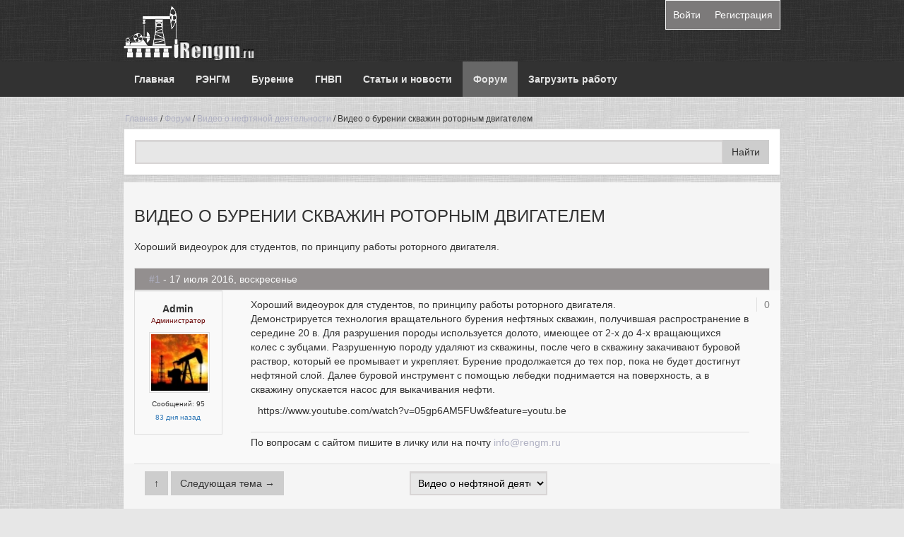

--- FILE ---
content_type: text/html; charset=utf-8
request_url: https://rengm.ru/forum/thread20.html
body_size: 8610
content:
<!DOCTYPE html>

<html lang="ru">
    <head>
	
        <meta charset="utf-8">
		<meta name="viewport" content="width=device-width, initial-scale=1.0">
		<title>Видео о бурении скважин роторным двигателем — Добыча нефти и газа</title>
<meta name="keywords" content="буровой, скважину" />
<meta name="description" content="Хороший видеоурок для студентов, по принципу работы роторного двигателя." />
<script type="text/javascript" src="/includes/jquery/jquery.js"></script>
<script type="text/javascript" src="/core/js/common.js"></script>
<script type="text/javascript" src="/components/forum/js/common.js"></script>
<script type="text/javascript" src="/includes/jquery/autogrow/jquery.autogrow.js"></script>
<script type="text/javascript">$(document).ready (function() {$('#message').autogrow(); });</script>
<link href="/templates/basic_free/css/bootstrap.css" rel="stylesheet" type="text/css" />
<link href="/templates/basic_free/css/responsive.css" rel="stylesheet" type="text/css" />
<link href="/templates/basic_free/css/style.css" rel="stylesheet" type="text/css" />
<script type="text/javascript" src="/includes/jquery/colorbox/jquery.colorbox.js"></script>
<link href="/includes/jquery/colorbox/colorbox.css" rel="stylesheet" type="text/css" />
<script type="text/javascript" src="/includes/jquery/colorbox/init_colorbox.js"></script>
<script type="text/javascript">var LANG_CONFIRM_DELETE_POLL = 'Вы уверены что хотите удалить этот опрос?'; var LANG_CONFIRM_DEL_POST = 'Вы уверены что хотите удалить это сообщение?'; var LANG_CONFIRM_DEL_THREAD = 'Вы уверены что хотите удалить эту тему?'; var LANG_MOVE_THREAD = 'Перенести тему'; var LANG_MOVE_POST = 'Перенести сообщение в другую тему'; var LANG_RENAME_THREAD = 'Переименовать тему'; var LANG_CONFIRM_DELETE_FILE = 'Вы уверены что хотите удалить этот файл?'; var LANG_SELECT_NEW_FILE_UPLOAD = 'Выберите новый файл для загрузки'; var LANG_SELECT_TEXT_QUOTE = 'Выделите текст для цитирования!'; var LANG_CONFIRM_DELETE_ALL_USER_POSTS = 'Удалить все сообщения и темы этого пользователя безвозратно?'; var LANG_CBOX_IMAGE = 'Фото'; var LANG_CBOX_FROM = 'из'; var LANG_CBOX_PREVIOUS = 'Предыдущее'; var LANG_CBOX_NEXT = 'Следующее'; var LANG_CBOX_CLOSE = 'Закрыть'; var LANG_CBOX_XHR_ERROR = 'Не удалось загрузить контент.'; var LANG_CBOX_IMG_ERROR = 'Не удалось загрузить фото.'; var LANG_CBOX_SLIDESHOWSTOP = 'Остановить слайдшоу'; var LANG_CBOX_SLIDESHOWSTART = 'Запустить слайдшоу'; var LANG_SEND = 'Отправить'; var LANG_CONTINUE = 'Продолжить'; var LANG_CLOSE = 'Закрыть'; var LANG_SAVE = 'Сохранить'; var LANG_CANCEL = 'Отмена'; var LANG_ATTENTION = 'Внимание'; var LANG_CONFIRM = 'Подтверждение действия'; var LANG_LOADING = 'Загрузка'; var LANG_ERROR = 'Ошибка'; var LANG_ADD = 'Добавить'; var LANG_SELECT_CITY = 'Выберите город'; var LANG_SELECT = 'Выбрать'; </script>
				
        <!--[if lt IE 9]>
            <script src="/templates/basic_free/js/html5shiv.js"></script>
            <script src="/templates/basic_free/js/respond.min.js"></script>
            <script src="/templates/basic_free/js/css3-mediaqueries.js"></script>
            <link rel="stylesheet" href="/templates/basic_free/css/ie.css" type="text/css" media="all" />
        <![endif]-->
		
<script type="text/javascript">
/* Для главного меню */
jQuery(document).ready(function($){
	$('.nav-wrap-main').prepend('<div class="menu-icon-main">Mеню</div>');
	$(".menu-icon-main").on("click", function(){
		$(".nav-wrap-main .nav").slideToggle();
		$(this).toggleClass("active");
	});
});
/* Для меню пользователя */
jQuery(document).ready(function($){
	$('.nav-wrap-user').prepend('<div class="menu-icon-user"></div>');
	$(".menu-icon-user").on("click", function(){
		$(".nav-wrap-user .nav").slideToggle();
		$(this).toggleClass("active");
	});
});
</script>		
<script type="text/javascript">
    function wpguruLink() {
        var istS = 'Источник:'; // Слово должно находится в кавычках!
        var copyR = 'Rengm.ru'; // Слово должно находится в кавычках!
        var body_element = document.getElementsByTagName('body')[0];
        var choose = window.getSelection();
        var myLink = document.location.href;
        var authorLink = "<br /><br />" + istS + ' ' + "<a href='"+myLink+"'>"+myLink+"</a><br />" + copyR;
        var copytext = choose + authorLink;
        var addDiv = document.createElement('div');
        addDiv.style.position='absolute';
        addDiv.style.left='-99999px';
        body_element.appendChild(addDiv);
        addDiv.innerHTML = copytext;
        choose.selectAllChildren(addDiv);
        window.setTimeout(function() {
            body_element.removeChild(addDiv);
        },0);
    }
    document.oncopy = wpguruLink;
	
	/*  код для подтверждения с правилами при регистрации  */
	function AuthorizeValidation(regform) {
if(regform.iagree.checked == true) {regform.validation.disabled = false }
if(regform.iagree.checked == false) {regform.validation.disabled = true }
}
</script>
<meta name="yandex-verification" content="90de81a939ad3c26" />
    </head>
	
<body>

<header>
<!--  новогодний уголок  -->
 
<!-- <div style="position:absolute;top:0;left:0;z-index:999"> <img alt="" src="../upload/wysiwyg/617bf79c7c0e40bf7703ffe3deb88332.png" width="140"></div>  -->
	
	<!--  новогодний уголок  -->
	<div class="header-1">
		<div class="container-fluid">
	  <div class="row">
		<div class="col-md-4 col-sm-10 col-xs-10">
			<a href="/" rel="home"><img class="logotip" src="/templates/basic_free/images/logo.png" border="0" /></a>
                    	
			<div style="clear:both;"></div>
		</div>
		<div class="col-md-8 col-sm-2 col-xs-2">
			<nav class="nav-wrap-user">
				<div class="panel panel-user_menu_">
        <div class="panel-body"><ul class="nav">
<li class="login"><a href="/login" target="_self" title="Войти">Войти</a></li><li class="register"><a href="/registration" target="_self" title="Регистрация">Регистрация</a></li></ul></div>
</div>
			</nav>
		</div>
	  </div>
		</div>
	</div>
	<div class="header-2">
		<div class="container-fluid">
	  <div class="row">
		<div class="col-xs-12">
			<nav class="nav-wrap-main">
				<ul class="nav">
<li><a href="/">Главная</a></li><li class=""><a href="/rengm" target="_self" title="РЭНГМ">РЭНГМ</a></li><li class=""><a href="/burenie" target="_self" title="Бурение">Бурение</a></li><li class=""><a href="/gnvp" target="_self" title="ГНВП">ГНВП</a></li><li class=""><a href="/nefti-gaz" target="_self" title="Статьи и новости">Статьи и новости</a></li><li class="selected-item "><a href="/forum" target="_self" class="selected-item" title="Форум">Форум</a></li><li class=""><a href="/dobavit-rabotu-na-sait.html" target="_self" title="Загрузить работу">Загрузить работу</a></li></ul>		
			</nav>           
		</div>
	  </div>
		</div>
	</div>
</header>
<div class="container-fluid">	
	<div class="breadcrumb clearfix"><a href="/" class="current-page">Главная</a><span> / </span><a href="/forum" class="current-page">Форум</a><span> / </span><a href="/forum/1013" class="current-page">Видео о нефтяной деятельности</a><span> / </span><span class="current-page">Видео о бурении скважин роторным двигателем</span></div>		<div class="row"><aside class="col-xs-12"><div class="panel panel-default">
        <div class="panel-body"><form id="search_form"action="/search" method="GET" enctype="multipart/form-data" style="clear:both">
    <div class="input-group">
      <input type="text" name="query" id="query" style="width:100%;" value="" class="text-input" />
      <span class="input-group-btn">
        <input class="btn btn-primary" type="submit" value="Найти"/>
      </span>	  
    </div>
</form></div>
</div>
</aside></div>
		<div class="row">
		<div class="col-xs-12">
				
	<!--noindex-->	
	<!--/noindex-->
																<div class="component">
					<h1 class="con_heading" id="thread_title">Видео о бурении скважин роторным двигателем</h1>
<div id="thread_description" class="item-description" >Хороший видеоурок для студентов, по принципу работы роторного двигателя.</div>
<div class="thread-table">
        <div class="row thread-title">
        <div class="col-lg-12">
            <div class="post_date" style="float:left;"><a name="38" href="/forum/thread20-1.html#38">#1</a> - 17 июля 2016, воскресенье</div>
                    </div>
    </div>
    <div class="row thread-body">
        <div class="col-md-2 col-sm-3">
			<div class="well">
            <div>
                <a class="thread-userlink" href="javascript:" onclick="addNickname(this);return false;" title="Вставить имя в быстрый ответ" rel="Admin" >Admin</a>
            </div>
            <div class="thread-userrank">
                                    <span class="admin_rank">Администратор</span>
                                            </div>
            <div class="thread-userimg">
                <a href="/users/adm" title="Перейти в профиль"><img border="0" src="/images/users/avatars/small/35751203b4071a4af8b5405a65eb53a5.jpg" alt="Admin" /></a>
                            </div>
            <div class="thread-usermsgcnt">Сообщений: 95</div>
                        <div><span class="logdate">83 дня назад</span></div>
			</div>
        </div>
        <div class="col-md-10 col-sm-9">
		<div class="thread-right">
			
                    <div class="thread-votes_links pull-right"><span style="color:gray;">0</span></div>
                    <div class="thread-post_content">
			<div class="thread-post_text">
			Хороший видеоурок для студентов, по принципу работы роторного двигателя.<br /> Демонстрируется технология вращательного бурения нефтяных скважин, получившая распространение в середине 20 в. Для разрушения породы используется долото, имеющее от 2-х до 4-х вращающихся колес с зубцами. Разрушенную породу удаляют из скважины, после чего в скважину закачивают буровой раствор, который ее промывает и укрепляет. Бурение продолжается до тех пор, пока не будет достигнут нефтяной слой. Далее буровой инструмент с помощью лебедки поднимается на поверхность, а в скважину опускается насос для выкачивания нефти.<br /> <div class="bb_tag_video">https://www.youtube.com/watch?v=05gp6AM5FUw&feature=youtu.be</div>
			</div>
                                                <div class="thread-post_signature">По вопросам с сайтом пишите в личку или на почту <a href="mailto:info@rengm.ru">info@rengm.ru</a></div>
            			
			</div>
		</div>
        </div>
    </div>
        </div>
<a name="new"></a>
<div class="thread-bottom clearfix row margin-bottom-row">
    <div class="col-md-5">
	<a class="btn btn-default" href="#" title="В начало страницы">&uarr;</a>
	    <a href="/forum/thread21.html" class="btn btn-default" title="Добыча нефти - ШГН">Следующая тема &rarr;</a>
    	</div>	
	<div class="col-md-3">
	        <select name="goforum" id="goforum" onchange="window.location.href = '/forum/' + $(this).val();">
                                                                    <optgroup label="Добыча нефти и газа">
                                <option value="1005" >Форум по добыче нефти и газа</option>
                                                                                </optgroup>                    <optgroup label="Бурение нефтегазовых скважин">
                                <option value="1006" >Форум по бурению скважин</option>
                                                                                </optgroup>                    <optgroup label="Капитальный ремонт скважин">
                                <option value="1007" >Форум КРС и ПРС</option>
                                                                                </optgroup>                    <optgroup label="Геология">
                                <option value="1008" >Геология</option>
                                                                                </optgroup>                    <optgroup label="Транспортировка и хранение нефти и газа">
                                <option value="1009" >Форум по транспортировки и хранению нефти и газа</option>
                                                                                </optgroup>                    <optgroup label="Подготовка и переработка нефти и газа">
                                <option value="1010" >Форум по подготовке и переработке нефти и газа</option>
                                                                                </optgroup>                    <optgroup label="Общий форум">
                                <option value="1011" >Книги и литература нефтегазовой отрасли</option>
                                                                            <option value="1012" >Программы и полезные файлы</option>
                                                                            <option value="1013"  selected="selected" >Видео о нефтяной деятельности</option>
                                                                            <option value="1014" >Объявления</option>
                                                                            <option value="1015" >Истории, рассказы и отзывы</option>
                                                                            <option value="1016" >Правила и новости сайта</option>
                                                                            <option value="1017" >Курилка</option>
                                                                                </optgroup>                    <optgroup label="Для преподавателей и студентов">
                                <option value="1018" >Задания от преподавателя</option>
                                                                            <option value="1019" >Вопросы и ответы студентов.</option>
                                                        </optgroup>
            </select>	
	</div>
	</div>

<div style="text-align:center;"></div>

<div class="thread-fast">
<div class="panel panel-default">
	<div class="panel-heading">
    <h4 class="panel-title"><span class="glyphicon glyphicon-pencil"></span> Быстрый ответ</h4>
	</div>
	<div class="panel-body">
            <div style="padding:5px">У вас нет прав, чтобы писать на форуме.</div>
    	</div>
</div>
</div>

				</div>
								<div class="panel panel-default">
            <div class="panel-heading"><h4 class="panel-title">Новости форума</h4>
        </div>
        <div class="panel-body">    <div class="actions_list">
                <div class="action_entry rowa1">
                <span class="pull-right action_date"><span class="glyphicon glyphicon-time"></span>  8 декабря 2020</span>
                <div class="action_title act_add_thread">
                    <span class="action_user"><a href="/users/kaminskiy23" title="Дмитрий Каминский">Дмитрий Каминский</a> начинает тему &laquo;<a href="/forum/thread2750-1.html#3394">ВОЗДУХОНАГРЕВАТЕЛЬ ТАЖ 160 ПО СУПЕР ЦЕНЕ</a>&raquo;  на форуме &laquo;<a href="/forum/1014">Объявления</a>&raquo;</span>
                </div>
								<div class="action_details">Воздухонагреватели ТАЖ 160 предназначены для обогрева производственных и складских помещений, строительных объектов, ангаров, хранилищ, цехов, спортивных и выставочных залов, сооружений...</div>   
				            </div>
                <div class="action_entry rowa2">
                <span class="pull-right action_date"><span class="glyphicon glyphicon-time"></span>  8 декабря 2020</span>
                <div class="action_title act_add_thread">
                    <span class="action_user"><a href="/users/kaminskiy23" title="Дмитрий Каминский">Дмитрий Каминский</a> начинает тему &laquo;<a href="/forum/thread2749-1.html#3393">ПАРОГЕНЕРАТОР ПРЯМОТОЧНЫЙ ДВУХ СТУПЕНЧАТЫЙ УРАН — 0,7/0,7-ПГЕ</a>&raquo;  на форуме &laquo;<a href="/forum/1014">Объявления</a>&raquo;</span>
                </div>
								<div class="action_details">ПАРОГЕНЕРАТОР ПРЯМОТОЧНЫЙ ДВУХ СТУПЕНЧАТЫЙ УРАН — 0,7/0,7-ПГЕ     Состояние: отличное  Год выпуска: 2012 и 2013  Место осмотра: г. Сургут  Производитель: Самара лей  Форма оплаты: нал расчёт...</div>   
				            </div>
                <div class="action_entry rowa1">
                <span class="pull-right action_date"><span class="glyphicon glyphicon-time"></span>  8 декабря 2020</span>
                <div class="action_title act_add_thread">
                    <span class="action_user"><a href="/users/kaminskiy23" title="Дмитрий Каминский">Дмитрий Каминский</a> начинает тему &laquo;<a href="/forum/thread2748-1.html#3392">КОМПЛЕКТУЮЩИЕ К МБУ ZJ 20</a>&raquo;  на форуме &laquo;<a href="/forum/1014">Объявления</a>&raquo;</span>
                </div>
								<div class="action_details">КОМПЛЕКТУЮЩИЕ К МБУ ZJ 20     Аппарели   Подроторная плита   Приемные мостки   Козырьки с роторной площадки   Лестницы   Стеллажи   Откосы (основание ротора и тумбы)   Стропа   Перила   Станина...</div>   
				            </div>
                <div class="action_entry rowa2">
                <span class="pull-right action_date"><span class="glyphicon glyphicon-time"></span>  7 ноября 2020</span>
                <div class="action_title act_add_thread">
                    <span class="action_user"><a href="/users/aleksss" title="Александр">Александр</a> начинает тему &laquo;<a href="/forum/thread2745-1.html#3389">Трехвинтовой насос А1 3В 125/25-90/6.3Б с хранения</a>&raquo;  на форуме &laquo;<a href="/forum/1014">Объявления</a>&raquo;</span>
                </div>
								<div class="action_details">Насос А1 3В 125/25-90/6.3Б С хранения.  Ливгидромаш  Цена в 3 раза ниже дилерской.    Предназначен для перекачивания жидких продуктов, обладающих смазывающей способностью, не содержащих абразивных...</div>   
				            </div>
                <div class="action_entry rowa1">
                <span class="pull-right action_date"><span class="glyphicon glyphicon-time"></span>  7 ноября 2020</span>
                <div class="action_title act_add_thread">
                    <span class="action_user"><a href="/users/aleksss" title="Александр">Александр</a> начинает тему &laquo;<a href="/forum/thread2744-1.html#3388">Насос А1 3В 0,6/63-0,7/16Б</a>&raquo;  на форуме &laquo;<a href="/forum/1014">Объявления</a>&raquo;</span>
                </div>
								<div class="action_details">Абсолютно новый горизонтальный трехвинтовой насос А1 3В 0,6/63-0,7/16Б .   Применяется в технологических линиях для подачи топлива и перекачивания нефтепродуктов  Производства Ливгидромаш 2015г...</div>   
				            </div>
    	</div></div>
</div>
			
		</div>
						
	</div>
</div>
<footer>
	<div class="container-fluid">
	<div class="row">
		<div class="col-xs-12 text-center" id="copyright">Добыча нефти и газа &copy; 2026 | 
		<!--noindex-->
		
<!--/noindex-->

<!--noindex-->
		<!--LiveInternet counter--><script type="text/javascript"><!--
document.write("<a href='http://www.liveinternet.ru/click' "+
"target=_blank><img src='//counter.yadro.ru/hit?t45.2;r"+
escape(document.referrer)+((typeof(screen)=="undefined")?"":
";s"+screen.width+"*"+screen.height+"*"+(screen.colorDepth?
screen.colorDepth:screen.pixelDepth))+";u"+escape(document.URL)+
";"+Math.random()+
"' alt='' title='LiveInternet' "+
"border='0' width='31' height='31'><\/a>")
//--></script><!--/LiveInternet-->
 

<!-- begin of Top100 code -->

<script type="text/javascript" src="http://counter.rambler.ru/top100.jcn?2314889"></script>
<noscript>
<a href="http://top100.rambler.ru/navi/2314889/">
<img src="http://counter.rambler.ru/top100.cnt?2314889" alt="Rambler's Top100" border="0">
</a>

</noscript>
<!-- end of Top100 code -->
		<!--/noindex-->
		</div>
	</div>
	</div>
</footer>

<style>
    .popup_mod{
        height: 90px;
        background: rgb(0,0,0,0.8);
        position: fixed;
        bottom:0;
        left:0;
        right:0;
        z-index:9999;
        color: #fff;
        display:none;
        padding: 10px;
        overflow:hidden;
    }
     .popup_mod img{
         width:100%;
     }
    .popup_mod .closePopup{
        position:absolute;
        top:-5px;
        right:0;
        font-size:34px;
        cursor:pointer;
    }
    .popup_mod .closePopup a{
         color:#ff0702;
    }
    .popup_mod .glyphicon{
        opacity: 1;
    }
</style>
<!--
    Всплывающее окно с задаваемым контентом
    Вместо слова content можно вставлять свои текст, картинки
    
    Вместо слова реклама можно вставить рекламу. При необходимости кол-во блоков можно уменьшить или увеличить
-->
<div class="popup_mod cont">
        <div class="row text-center">
            <div class="col-xs-12">
                			Наш сайт использует файлы cookie и похожие технологии. При использовании данного сайта, вы подтверждаете свое согласие на использование файлов cookie. Если вы не согласны с тем, чтобы мы использовали данный тип файлов, то вы должны соответствующим образом установить настройки вашего браузера или не использовать сайт www.rengm.ru

            </div>
            
            
             
        </div>
    <div class="closePopup">
        <a><span class="glyphicon glyphicon-remove" aria-hidden="true"></span></a>
    </div>
</div>
<!--
    Всплывающее окно с рекламой
-->
<div class="popup_mod rek">
        <div class="row text-center">
            <div class="col-xs-12">
Помогите нам развиваться, сделайте репост в соцсети!   
<p>
<script src="//yastatic.net/es5-shims/0.0.2/es5-shims.min.js"></script>
<script src="//yastatic.net/share2/share.js"></script>
<div class="ya-share2" data-services="vkontakte,facebook,odnoklassniki,twitter,viber,whatsapp,telegram"></div>
</p>
            </div>
        </div>
    <div class="closePopup">
        <a><span class="glyphicon glyphicon-remove" aria-hidden="true"></span></a>
    </div>
</div>


<script src="/templates/basic_free/js/bootstrap.min.js"></script>
<script type="text/javascript">
  $(document).ready(function() {
    //Количество миллисекунд через которое будет показан всплывающий блок  
    var timer = 30000;  
    setTimeout(function(){
        if(localStorage.getItem("s")){ 
            $(".popup_mod.rek").show();
        }else{
            $(".popup_mod.cont").show();
             localStorage.setItem("s",1);
        }   
    }, timer);  
    
   
    $(".closePopup a").on("click", function(){
        $(".popup_mod").hide();
    }); 
      
      
   // var usecookie = $.cookie('usecookie');
   // if(usecookie){
  //    $('#cookie-alert').css('bottom','-200px');
  //  } else {
  //    $('#cookie-alert').css('bottom','0px');
  //  }
    
    
    
    
  });
  
  function acceptusecookie(){
    $.cookie('usecookie', 'accept', { expires: 1, path: '/'});
    $('#cookie-alert').css('bottom','-200px');
  }
</script>
</body>
</html>

--- FILE ---
content_type: text/css
request_url: https://rengm.ru/templates/basic_free/css/style.css
body_size: 17377
content:
/* ===================================================================== */
/*         Дефолтный Вootstrap-3 каркас для InstantCMS v. 1.10.6         */
/*                  By Tokarev http://instantcmsv1.ru                    */
/*            Разработка и адаптация шаблонов для              */
/* ===================================================================== */

/* -------------------------------------- ОБЩИЕ СТИЛИ ШАБЛОНА --------------------------------------- */
body a {text-decoration:none !important;}
.container-fluid {max-width:960px !important;}
header {margin-bottom:20px;}
.header-1 {background:url("/templates/searcher/images/hapka.png");}
.logotip {margin-top:7px;margin-right:5px;float:left;}
@media screen and (max-width: 991px) {
.logotip {width:180px;margin-top:11px;height:auto;}	
}
.header-2 {background:#323232;border-bottom:#dedede 1px solid;}
footer {padding:15px 0;margin-top:0px;border-top:#dedede 1px solid;background:#474747;color: #E4E4E4;}
.breadcrumb {border:0px solid;border-radius:0 !important;font-size: 12px;}
.component {background:#F5F5F5;overflow:hidden;margin-bottom:20px;padding: 15px 15px 15px 15px;}
.monospc {white-space:nowrap;padding-right:7px;} /* Моноширинные надписи */
.con_heading {text-transform:uppercase;margin-bottom:20px;}
div.con_heading {font-size:32px;}
.con_heading .glyphicon {font-size:.8em;}
.float_bar {margin-top:3px;margin-bottom:0;float:right !important;padding-left:50px;}
.breaker {clear:both;width:100%;height:20px;}
.regstar {color:red; cursor: help;}
.strong {font-weight:700;}
/* Адаптивная навигация */
.nav-wrap-main {} 
.nav-wrap-main .menu-icon-main {display: none;}
.nav-wrap-main .nav, .nav-wrap-main .nav li {margin: 0;padding: 0;}
.nav-wrap-main .nav li {list-style: none;float: left;}
.nav-wrap-main .nav a {padding: 15px;display: block;color: #E4E4E4;font-weight:bold; }
.nav-wrap-main .nav a:hover, .nav-wrap-main .nav .selected-item {background: #676767;}
.nav-wrap-main .nav ul {z-index:22;background: #fff;padding: 2px;position: absolute;border: solid 1px #ccc;display: none;width: 200px;}
.nav-wrap-main .nav ul ul {z-index:25;background: #fff;padding: 2px;position: absolute;left:194px;top:-2px;border: solid 1px #ccc;display: none;width: 200px;}
.nav-wrap-main .nav ul li {position:relative;float: none;margin: 0;padding: 0;}
.nav-wrap-main .nav li:hover > ul {display: block;}
.nav-wrap-user {float:right;}
.nav-wrap-user .menu-icon-user {display: none;}
.nav-wrap-user .nav, .nav-wrap-user .nav li {margin: 0;	padding: 0;}
.nav-wrap-user .nav li {list-style: none;float: left;}
.nav-wrap-user .nav a {	padding: 10px;display: block;color: #fff;background: #7C7A7A;}
.nav-wrap-user .nav a:hover {background: #9B9595;}
.nav-wrap-user .nav ul {background: #fff;z-index:44;position: absolute;border: solid 1px #dedede;padding:0;display: none;width: 200px;}
.nav-wrap-user .nav ul a {background:#7c7a7a;color:#EFEFEF}
.nav-wrap-user .nav ul a:hover {background:#949393;color:#EFEFEF;}
.nav-wrap-user .nav ul li {float: none;margin: 0;padding: 0;}
.nav-wrap-user .nav li:hover > ul {	display: block;}
@media screen and (max-width: 991px) {
.nav-wrap-main .nav-wrap {position: relative;}
.nav-wrap-main .menu-icon-main {color:#EFEFEF;background: #323232 url(../images/menu-icon.png) no-repeat 10px center;	padding: 15px 15px 15px 42px;cursor: pointer;display: block; }
.nav-wrap-main .menu-icon-main:hover {background-color: #323232;color:#EFEFEF;}
.nav-wrap-main .menu-icon-main.active {	background-color: #323232;color:#EFEFEF;}
.nav-wrap-main .nav {clear: both;position: absolute;top: 50px;left:15px;right:15px;z-index: 22;padding: 5px;background: #737373;	border: solid 1px #dedede;display: none; }
.nav-wrap-main .nav li {clear: both;position:relative;float: none;width:100%;margin: 10px;}
.nav-wrap-main .nav a, .nav-wrap-main .nav ul a {font: inherit;background: none;display: inline;padding: 0;color: #FCFCFC;border: none;}
.nav-wrap-main .nav .selected-item,	.nav-wrap-main .nav a:hover, .nav-wrap-main .nav ul a:hover {background: #474646;color: #FFF;padding: 5px;margin: 10px 0px -10px 0px;}
.nav-wrap-main .nav ul {width: auto;position: relative;display: block;border: none;background: inherit;border-left:#dedede 5px solid;	margin-top:10px;}
.nav-wrap-main .nav ul ul {width: auto;position: relative;display: block;border: none;left:0;top:0;background: inherit;border-left:#dedede 5px solid;	margin-top:10px;}
.nav-wrap-main .nav ul li {	margin: 8px;}
.nav-wrap-main .nav ul li:first-child {margin-top:0;}
.nav-wrap-main .nav ul li:last-child {margin-bottom:0;}
.nav-wrap-user .nav-wrap {position: relative;}
.nav-wrap-user .menu-icon-user {color: #000;width: 42px;height: 42px;background: #8BA6BD url(../images/menu-user.png) no-repeat 10px center;padding: 7px 10px;cursor: pointer;display: block;}
.nav-wrap-user .menu-icon-user:hover {}
.nav-wrap-user .menu-icon-user.active {}	
.nav-wrap-user .nav {clear: both;position: absolute;top: 42px;right:15px;width: 160px;z-index: 55;padding: 5px;background: #fff;	border: solid 1px #dedede;	border-top:0;display: none; }
.nav-wrap-user .nav li {clear: both;float: none;margin: 5px 0 5px 10px;	}
.nav-wrap-user .nav a, 	.nav-wrap-user .nav ul a {font: inherit;background: none;display: inline;padding: 0;color: #666;border: none;}
.nav-wrap-user .nav a:hover, .nav-wrap-user .nav ul a:hover {background: none;	color: #000;}
.nav-wrap-user .nav ul {width: auto;position: static;display: block;border: none;background: inherit;}
.nav-wrap-user .nav ul li {	margin: 3px 0 3px 15px;	}
}
@media screen and (min-width: 992px) {
.nav-wrap-main .nav {display: block !important;}
.nav-wrap-user .nav {display: block !important;}
}
/* Общие стили для компонентов и модулей, предполагающих вывод списком */
.media {}
.media .pull-left {padding-right:15px;}
.media-heading, h4.media-heading {font-size:1.15em;line-height:1.25em;color:#333}
.media-heading, h4.media-heading  a {font-size:1.15em;line-height:1.25em;color:#333}
h3.media-heading {font-size:1.3em;line-height:1.4em;margin-bottom:5px;color:#333}
.media-object {width:100px;height:auto;border:#dedede 1px solid;padding:2px;}
.media-body {}
.media-hinttext {font-size:.8em;font-style:italic;border-top:#dedede 1px dashed;padding-top:5px;margin-top:5px;}
.media-hinttext a {color:#333 !important;}
.media-hinttext a:hover {color:#337ab7 !important;}
.media-description {margin:10px 0;}
@media (max-width: 415px) {
.media .pull-left {width:100% !important;margin-right:0px !important;clear:both;margin-bottom:10px;}
.media-object {width:64px;height:auto;}	
}
/* Общие стили для компонентов и модулей, предполагающих вывод сеткой */
.media-gird {overflow:hidden;}
.media-gird .media-heading {font-size:1.15em;line-height:1.25em;}
.media-gird .media-object {position:relative !important;width:100% !important;max-width:350px;height:auto !important;border:#dedede 1px solid;padding:2px;margin-bottom:10px;}
.media-gird .panel .media-object {width:32px !important;height:32px !important;} /* ПОКА ТОЛЬКО В КЛУБАХ */
.media-gird .media-body {}
.media-gird .media-hinttext {font-size:.8em;font-style:italic;border-top:#dashed 1px dotted;padding-top:5px;margin-top:5px;}
.media-gird .media-hinttext a {color:#333 !important;}
.media-gird .media-hinttext a:hover {color:#337ab7 !important;}
.media-gird .media-description {}
/*---*/
.item-description, .con_description {margin:0 0 20px 0;}
.item-mainthumbnail {float:left;}
.item-mainthumbnail img {width:180px;height:180px;border:#dedede 1px solid;padding:2px;}
.item-mainimage {overflow: auto;}
.item-mainimage img {display: inline-block;float:left;position:relative;width:100%;height:auto;border:#dedede 1px solid;padding:2px;margin-bottom:10px;}
/* Чередование стилей строк в модулях и компоненте "Лента активности" */
.rowa1 {background:#ffffff;margin:0 !important;padding:10px !important;}
.rowa2 {background:#f9f9f9;margin:0 !important;padding:10px !important;}
.rowb1 {} /* в остальных компонентах и модулях если нужно */
.rowb2 {}
/* Для колонок, где требуется убрать, или добавить отступ снизу */
.margin-bottom-row [class^="col-"], .margin-bottom-row [class*=" col-"] {margin-bottom:20px;}
.no-padding-bottom {padding-bottom:0 !important;}
.no-margin-bottom {margin-bottom:0 !important;}
/* ------------------------------------------ ИЗ BOOTSTRAP ------------------------------------------ */
.progress {border-radius:0;-moz-border-radius:0;margin-bottom:0;}
.glyphicon {font-size:.9em;opacity:.6;-moz-opacity:.6;-khtml-opacity:.6;} /* Чтоб иконки не бросались в глаза */
.progress .glyphicon {font-size:.9em;opacity:1;-moz-opacity:1;-khtml-opacity:1;}
.table-responsive tr {border:0;}
.table-responsive td, .table-responsive td {border:0 !important;white-space:normal !important;vertical-align:middle !important;}

.well { min-height: 20px; padding: 19px; margin-bottom: 20px; background-color: #f9f9f9; border: 1px solid #dedede; border-radius:0 !important; -webkit-box-shadow: inset 0 1px 1px rgba(0, 0, 0, .05); box-shadow: inset 0 1px 1px rgba(0, 0, 0, .05);}
.well blockquote {border-color: #ddd;border-color: rgba(0, 0, 0, .15);}
.well-lg {padding: 24px;}
.well-sm {padding: 9px;}
.well .btn-primary, .well .btn-primary:hover {color:#fff !important;}
.well a {color:#333 !important;}
.well a:hover {color:#337ab7 !important;}
a.list-group-item.active > .badge, .nav-pills > .active > a > .badge {color: #333;background-color: #ffffff;}
.list-group-item .online, .list-group-item .logdate {font-size:inherit !important;}
.badge {background:#ccc;}
.list-group {padding-left: 0;margin-bottom: 20px;border-radius:0 !important;}
.list-group-item {position: relative;display: block;padding: 10px 15px;margin-bottom: -1px;background-color: #ffffff;border: 1px solid #dddddd;}
.list-group-item img {position:relative !important;width:100% !important;padding:2px;border:#dedede 1px solid;height:auto !important;}
.list-group-item:first-child {border-radius:0 !important;}
.list-group-item:last-child {border-radius:0 !important; margin-bottom: 0;}
.list-group-item > .badge { float: right;}
.list-group-item > .badge + .badge { margin-right: 5px;}
a.list-group-item { color: #555555;}
a.list-group-item .list-group-item-heading { color: #333333;}
a.list-group-item:hover, a.list-group-item:focus { text-decoration: none; background-color: #f5f5f5;}
.list-group-item.active, .list-group-item.active:hover, .list-group-item.active:focus { z-index: 2; color: #333;  background-color: #F5F5F5; border-color: #dedede;}
.list-group-item.active .list-group-item-heading, .list-group-item.active:hover .list-group-item-heading, .list-group-item.active:focus .list-group-item-heading { color: inherit;}
.list-group-item.active .list-group-item-text, .list-group-item.active:hover .list-group-item-text, .list-group-item.active:focus .list-group-item-text { color: #e1edf7;}
.list-group-item-heading { margin-top: 0;margin-bottom: 5px;}
.list-group-item-text { margin-bottom: 0; line-height: 1.3;}
.panel {border-radius:0 !important;}
.panel > .list-group { margin-bottom: 0;}
.panel > .list-group .list-group-item { border-width: 1px 0;}
.panel > .list-group .list-group-item:first-child {}
.panel > .list-group .list-group-item:last-child { border-bottom: 0;}
.panel-heading + .list-group .list-group-item:first-child { border-top-width: 0;}
/* Стилизуем все формы ввода под bootstrap */
textarea {min-height:100px !important; }
input, select, button, textarea, .input-group-addon {  border-radius:0 !important;}
input.text-input, textarea, .form-control, input[type="search"], input[type="text"], input[type="password"], select { display: block;  width: 100% !important; height: 34px; padding: 6px 12px; font-size: 14px; line-height: 1.42857143; color: #777; background-color: #E7E7E7; background-image: none; border: 2px solid #D8D5D5 !important; -webkit-box-shadow: inset 0 1px 1px rgba(119, 136, 153, .075);      box-shadow: inset 0 1px 1px rgba(0, 0, 0, .075);-webkit-transition: border-color ease-in-out .15s, -webkit-box-shadow ease-in-out .15s; -o-transition: border-color ease-in-out .15s, box-shadow ease-in-out .15s; transition: border-color ease-in-out .15s, box-shadow ease-in-out .15s;}
input.text-input:focus, textarea:focus, .form-control:focus, input[type="search"]:focus, input[type="text"]:focus, input[type="password"]:focus, select:focus { border-color: #337ab7 !important; outline: 0; -webkit-box-shadow: inset 0 1px 1px rgba(0,0,0,.075), 0 0 2px rgba(119, 136, 153, .6); box-shadow: inset 0 1px 1px rgba(0,0,0,.075), 0 0 3px rgba(119, 136, 153, .6);}
.btn {border-radius:0 !important;}
.btn-default, button, input[type="button"], input[type="submit"], #shop_cartlink  { display: inline-block; padding: 6px 12px; margin-bottom: 0; font-size: 14px; font-weight: normal; line-height: 1.42857143; text-align: center; white-space: nowrap; vertical-align: middle; -ms-touch-action: manipulation; touch-action: manipulation; cursor: pointer;-webkit-user-select: none; -moz-user-select: none;     -ms-user-select: none; user-select: none;background-image: none; border: 1px solid transparent;border-radius:0 !important; color: #333; background-color: #CDCDCD; border-color: #ccc;}
#shop_cartlink:focus, .btn-default:focus, button:focus, input[type="button"]:focus, input[type="submit"]:focus { color: #333; background-color: #e6e6e6; border-color: #8c8c8c;}
#shop_cartlink:hover, #shop_cartlink:active, .btn-default:hover, button:hover, input[type="button"]:hover, .btn-default:active, button:active, input[type="button"]:active, input[type="submit"]:hover, input[type="submit"]:active {color: #333;background-color: #e6e6e6;border-color: #adadad;}
/* -------------------------------------- КОМПОНЕНТЫ И МОДУЛИ --------------------------------------- */
/* COM ACTIONS ===============================================================*/
.action-item-date {display:inline-block;margin:10px 0;width:100%;border-bottom:#dedede 1px dashed;padding-bottom:5px;}
.action_title:before {position:relative;top:1px;margin-right:5px;font-family:'Glyphicons Halflings';-webkit-font-smoothing:antialiased;font-style:normal;font-weight:normal;line-height:1;opacity:.7;-moz-opacity:.7;-khtml-opacity:.7;}
.act_add_comment:before { content: "\e111"; }
.act_add_photo:before, .act_add_photo_club:before { content: "\e060"; }
.act_add_article:before { content: "\1f4c5"; }
.act_set_status:before { content: "\e111"; }
.act_add_friend:before { content: "\e008";}
.act_add_blog:before { content: "\e043"; }
.act_add_post:before { content: "\1f4c5"; }
.act_add_board:before {  content: "\e032";}
.act_add_catalog:before {  content: "\e012";}
.act_add_club:before { content: "\e034"; }
.act_add_club_user:before { content: "\e034";}
.act_add_quest:before { content: "\e085";}
.act_add_fpost:before { content: "\e111"; }
.act_add_thread:before { content: "\e111"; }
.act_add_avatar:before  { content: "\e008";}
.act_add_award:before {content: "\e102";}
.act_add_file:before {  content: "\e167";}
.act_add_wall:before { content: "\e111"; }
.act_add_wall_club:before { content: "\e111"; }
.act_add_post_club:before { content: "\1f4c5"; }
.act_add_user_photo:before { content: "\e060"; }
.act_add_user_photo_multi:before { content: "\e060"; }
.act_add_user:before { content: "\e008";}
.act_add_wall_my:before { content: "\e111"; }
.act_add_maps_obj:before { content: "\e062"; }
.act_add_maps_news:before { content: "\1f4c5"; }
.act_add_maps_event:before { content: "\e032"; }
.act_add_maps_attend:before { content: "\e143"; }
.act_vote_movie:before { content: "\e125"; }
.act_add_movie:before { content: "\e009"; }
.act_fav_movie:before { content: "\e007"; }
.act_subscr_movie:before { content: "\270f"; }
.action_entry {}
.action_title {}
.action_details {font-size:.9em;font-style:italic;padding-top:8px;}
.act_photo img {width:48px !important;height:48px !important;margin-right:3px;padding:2px;border:#dedede 1px solid;}
.action_date {font-size:.7em;margin-left:30px;padding-top:3px;}
.action_entry .is_new {color:orange;font-weight:700;}
/* COM ARCHIVES ==============================================================*/
/* COM BLOGS =================================================================*/
.blog_cut_link {padding:10px 0;}
.blog_cut_link:before {position:relative;top:1px;margin-right:5px;font-family:'Glyphicons Halflings';-webkit-font-smoothing:antialiased;font-style:normal;font-weight:normal;line-height:1;opacity:.7;-moz-opacity:.7;-khtml-opacity:.7;content: "\e144";}
.blog_moderate_link{color:#FF3300;text-decoration:underline;}
.blog_moderate_yes{color:#009933;font-size:14px;text-decoration:underline;}
.blog_moderate_no{color:#CC0000;font-size:14px;text-decoration:underline;}
.blog-cats {margin-bottom:10px;}
.blog-cat {font-weight:700;white-space:nowrap;padding-right:5px;}
a.blog-cat {color:#337ab7;font-weight:100;}
a.blog-cat:hover {color:#333;}
.blog-header-author {overflow:hidden;text-align:center;padding-top:7px;margin-bottom:20px;}
.blog-header-author a {display:block;text-align:center;}
.blog-header-author img {border:#dedede 1px solid;}
.blog-header-karma {text-align:center;width:100%;margin-bottom:20px;}
.blog-header-karma #karmactrl {margin-bottom:7px;}
.blog-body {margin-bottom:20px;padding:15px;border:#dedede 1px solid;}
.blog-post-nav {}
/* COM BOARD =================================================================*/
/* COM CATALOG ===============================================================*/
.uc_alpha_list {margin-bottom:15px;}
.uc_alpha_link {display:inline-block;color:#fff;position:relative;z-index:0;  padding: 6px 12px;background-color:#fff;border:1px solid #e4e4e4;color:#333;margin-right:3px;}
.uc_alpha_link:hover {background-color:#337ab7;border:1px solid #337ab7;color:#fff;}
.item-catalog-current-price {font-size:1.2em;padding-right:15px;}
/* COM CLUBS =================================================================*/
span.online {color:green;font-size:.8em;}
span.offline, .logdate {color:#337ab7;font-size:.7em;}
/* COM COMMENTS & WALLS & BLOGS ==============================================================*/
@media (max-width: 767px) {
.cmm-tree {margin-left:0px !important;}
}
.small-italic {font-style:italic;font-size:.8em;}
.cmm-entry {margin-bottom:20px;}
.cmm-heading {border-bottom:#dedede 1px dashed;padding-bottom:5px;margin-bottom:5px;width:100%;display:inline-block;}
.cmm-avatar {width:36px;height:36px;padding:2px;border:#dedede 1px solid;margin-right:10px;}
.manage-cmm {font-size:.8em;margin-top:5px;font-style:italic;}
.cmm-mess {position:relative;width:100%;}
img.captcha {margin-right:10px;}
.cm_addentry {}
.cm_codebar {display:inline-block;width:100%;margin-top:10px;}
.cm_guest_name {padding:10px;float:left;margin-bottom:0 !important;}
/* COM CONTENT ===============================================================*/
.karma_buttons a:first-child {color:green !important;}
.karma_buttons a:last-child {color:red !important;}
/* COM FAQ ====================================================================*/
.faq-detail {font-size:.9em;font-style:italic;}
.faq-quest {margin-bottom:15px;}
.faq_questdate {font-size:.9em;font-style:italic;}
.faq_questtext {margin-bottom:15px;}
/* COM FORUM ==================================================================*/
.msg_links {font-style:italic;font-size:.8em;margin-top:2px;}
.msg_links a {color:#fff !important;font-weight:400 !important;}
.msg_links a:hover {color:#dedede !important;font-weight:400 !important;}
.forum-list {border:#dedede 1px solid;margin:20px 0;}
.forum-list .row {border-bottom:#dedede 1px solid;margin:0;padding:15px 0;background:#fff;}
.forum-list .row:last-child {border-bottom:0px !important;margin:0;}
.row11 {background:#f9f9f9 !important;}
.row2 {background:#fff !important;}
.forum-list strong {font-weight:normal;}
.forum-list .forum-list-title {border-color:#000000 !important;background:#606162;color:#fff;padding:10px 5px;font-size:1.2em;}
.forum-list .forum-list-title a {color:#fff !important;font-weight:700 !important;}
.forum-list .forum-list-title a:hover {}
.forum-list .forum-name {font-size:14px;}
.forum-list .forum-icon {float:left;height:24px;margin-right:10px;}
.forum-list .forum-desc  {font-size:12px;line-height:15px;padding:5px 0;}
.forum-list .forum-subs {border-top:#dedede 1px solid;font-size:12px;line-height:15px;padding-top:5px;}
.forum-list .forum-subs-link {color:#9B9B9B;}
.forum-list .forum-subs-link:hover {color:#333;}
.forum-list .col-xs-12 a {color:#9B9B9B;}
.forum-list .col-xs-12 a:hover {color:#333;}
.forum-list .forum-link a {color:#3A3939;font-weight:700;}
.forum-list .forum-link a:hover {color:#333;}
.forum-moders a {color:#D14233;}
.forum-form  select {width:100%;margin-top:5px;margin-bottom:5px;padding:2px;}
.forum-form  input {width:100%;margin-top:4px;margin-bottom:5px;}
.thread-desc {padding-bottom:10px;}
.thread-poll {border:#dedede 1px solid;padding:10px;margin-bottom:20px;}
.thread-poll-title h3 {margin-top:0;padding-top:0;}
.thread-poll-desc {padding-bottom:15px;}
.thread-vote {background:#f9f9f9;padding:10px;border:#dedede 1px solid;margin-bottom:20px;}
.thread-table {padding-bottom:0px;}
.thread-title {padding:5px;border:#dedede 1px solid;background:#938F8F;margin:5px 0 0 0;color:#F9F9F9;}
.thread-body {background:#F9F9F9;}
.thread-body .well {text-align:center;padding:15px;border:#dedede 1px solid;margin-bottom:0px;background-color:#F9F9F9;}
.thread-right {margin-bottom:20px;padding:10px 0 0 10px}
.thread-votes_links {padding-left:10px;margin-left:10px;border-left:#dedede 1px solid;}
.thread-nav {}
.thread-post_content{word-wrap: break-word;overflow: hidden;}
.thread-post_text {}
.thread-post_text div, .thread-post_text p {padding-bottom:10px;margin:10px 10px;}
.thread-post_text h2, .thread-post_text h3 {margin:10px 0;}
.thread-files {color:#999999;margin:10px 0 0 0;padding: 7px 0 0 0;border-top:1px dotted #CCC;}
.thread-bottom {padding:10px 0 0 0;border-top:#dedede 1px solid;display:block;margin:0 0 20px 0;}
.thread-bottom select {color: #000;border: 1px solid #dedede;padding: 3px 6px;margin-bottom:2px;}
.thread-bottom a {margin-bottom:2px;}	
.last_post_img{float:right;padding:5px;}
.added_later {color: #CCC;margin: 10px 0;display: block;}
.forum_poll_data{background-color:#F2F2F2;}
.forum_poll_header{width:100%;background-color:#EBEBEB;border-bottom:dashed 1px #A8C2CF;}
.forum_poll_title{font-weight:bold;font-size:18px;}
.forum_poll_desc{font-size:12px;margin: 4px 0;}
.forum_poll_gauge_title{font-size:12px;}
.forum_poll_gauge{height:15px;background-color:#333333;margin-bottom:10px;font-size:10px;color:#FFFFFF;text-align:right;}
.forum_poll_submit{margin:10px;}
.forum_poll_param{margin:0 0 7px 0;font-size: 12px;}
.thread-userimg {margin:4px auto;padding:5px;}
.thread-userimg img {width:86px;height:86px;background:#fff;border:#dedede 1px solid;padding:2px;}
.thread-userawards{margin-top:3px;margin-bottom:3px;color:orange;}
.thread-userrank{font-size:10px;color:#337ab7;}
.thread-userrank span{display:block;clear:both;}
.thread-userrank .user_rank{font-size:10px;color:#337ab7;}
.thread-userrank .admin_rank{font-size:10px;color:#660000;}
.thread-userrank .moder_rank{font-size:10px;color:#C00;}
.thread-usermsgcnt{font-size:10px;}
.post_userkarma{padding:2px;margin:2px;font-size:10px;}
.thread-userlink{color:#337ab7;font-weight:bold;}
.thread-post_editdate{color:#999999;margin:10px 0 0 0;padding: 7px 0 0 0;border-top:1px dotted #CCC;font-size: 11px;font-style:italic;}
.thread-post_signature{margin-top:10px;border-top:solid 1px #dedede;padding-top:4px;}
.forum_quote{padding:10px;border:dashed 1px gray;background-color:#EBEBEB;font-size:12px;color: gray;margin:8px;}
.forum_quote_author{text-align:right;}
.forum_lostimg{padding:5px;border:solid 1px #dedede;color:#333333;}
.thread-fast{margin-top:2px;}
.thread-fast h3 {margin-bottom:10px;}
.thread-form {}
.thread-form .cm_editor {margin-top:10px;}
.thread-form .cm_editor textarea {position:relative;width:100% !important;max-width:100% !important;}
.forum_fast_form #message {border:0 none;font-size: 100%;margin:0;padding: 5px 5px;width: 100%;height:108px;max-height:702px;}
/* Приложенные файлы к сообщению форума */
.forum_fa{margin: 6px 0 0 0;border: solid 1px #CCC;padding:7px;}
.forum_fa table {width:600px !important;}
.forum_fa_title{font-weight:bold;}
.forum_fa_desc{border-bottom:solid 1px #dedede;margin-bottom:10px;padding-bottom:8px;}
.forum_fa_entries{background-color:#f9f9f9;border:1px solid #dedede;padding: 8px;margin:6px 0 0 0;display:none;}
.fa_attach {display:block;}
.fa_attach_title {margin-top:6px;margin-bottom:6px;font-weight:bold;color: #337ab7;}
.fa_file {width:100%;}
.fa_file td {padding:5px;}
.td_fa_img {width:28px;}
.td_fa_img img {width:24px;height:24px;border:#dedede 1px solid;padding:2px;}
.fa_file_desc{font-size:10px;}
.fa_file_link{font-size:10px;margin-left:5px;}
/* COM POLL ==================================================================*/
.mod_poll_title {}
.mod_poll_gauge {background-color:#337ab7;display: table;height: 8px;}
.pollgauge {background:#66AFE7;margin-bottom: 8px;}
.mod_poll_answer label {font-weight:100;}
/* COM PHOTOS ================================================================*/
.img-col {margin-bottom:15px;}
.img-col .u-prev1 {border:#dedede 1px solid;box-shadow: 0 0 5px rgba(0,0,0,0.8);position:absolute;z-index:22;left:20px;top:50%;margin-top:-25px;font-size:30px;color:#fff !important;background:#000;opacity:.9;-moz-opacity:.9;-khtml-opacity:.9;padding:5px 7px;transition:.5s;}
.img-col .u-next1 {border:#dedede 1px solid;box-shadow: 0 0 5px rgba(0,0,0,0.8);position:absolute;z-index:22;right:20px;top:50%;margin-top:-25px;font-size:30px;color:#fff !important;background:#000;opacity:.9;-moz-opacity:.9;-khtml-opacity:.9;padding:5px 7px;transition:.5s;}
.img-col:hover .u-prev1, .img-col:hover .u-next1 {opacity:1;-moz-opacity:1;-khtml-opacity:1;transition:.5s;}
.singlephoto-row .img-col img {border:#dedede 1px solid;padding:2px;position:relative;width:100%;height:auto;}
.club_photo .karma_buttons{ padding:5px;}
.photo-bbinput {width:100%;}
.photo_sub_details {margin:10px 0;font-size:.9em;font-style:italic;}
.photo_sub_details a {color:#337ab7;}
.photo_sub_details a:hover {color:#333;}
.photo-tagbar {margin-top:20px;}
.photo-tagbar a {color:#333;font-style:italic;}
.photo-tagbar .taglinebar .label {display:none;}
/* COM USERS ================================================================*/
#tabs li {background:#f9f9f9 !important;border-color:#dedede !important;font-weight:100 !important;}
#tabs li.ui-tabs-active {background:#fff !important;}
.usr_award_pubdate {font-style:italic;font-size:.9em;color:#337ab7;}
.aw-points {font-size:.9em;font-style:italic;margin:10px 0;}
.usr_aw_point {text-transform:lowercase;}
.files-table {width:100%;overflow-x:scroll;margin-bottom:15px;} 
.files-table table {width:100%;min-width:600px/*ХХХ*/;margin-bottom:10px;}
.files-table table td {padding:10px;}
.actions-table {width:100%;overflow-x:scroll;margin-bottom:15px;} 
.actions-table table {width:100%;min-width:600px/*ХХХ*/;margin-bottom:10px;}
.actions-table table td {padding:10px;}
.karma-badge-good {background:#5CB85C !important;}
.karma-badge-bad {background:#D9534F !important;}
.u-prev {border:#dedede 1px solid;box-shadow: 0 0 5px rgba(0,0,0,0.8);position:absolute;z-index:22;left:10px;top:50%;margin-top:-25px;font-size:30px;color:#fff !important;background:#000;opacity:.9;-moz-opacity:.9;-khtml-opacity:.9;padding:5px 7px;transition:.5s;}
.u-next {border:#dedede 1px solid;box-shadow: 0 0 5px rgba(0,0,0,0.8);position:absolute;z-index:22;right:10px;top:50%;margin-top:-25px;font-size:30px;color:#fff !important;background:#000;opacity:.9;-moz-opacity:.9;-khtml-opacity:.9;padding:5px 7px;transition:.5s;}
.usr_photo_view1:hover .u-prev, .usr_photo_view1:hover .u-next {opacity:1;-moz-opacity:1;-khtml-opacity:1;transition:.5s;}
.usr_photo_view1 {position:relative;width:100%;border:#dedede 1px solid;padding:2px;}
.usr_photo_view1 img {position:relative;width:100%;}
#users_sbar{padding:15px;border:1px solid #dedede;background:#f9f9f9;margin-bottom:10px;}
.city_link {font-size:.8em;font-style:italic;}
div#user_ratings div.karma, div#user_ratings div.rating {    float:left; text-align:center;}
div#user_ratings .value,  div#user_ratings .value-positive, div#user_ratings .value-negative{ font-size:14px; padding: 4px; margin: 2px; cursor:pointer;}
div#user_ratings .karma .value-positive { background-color:#2CC36B; color:#FFF; padding:6px 10px;}
div#user_ratings .karma .value-negative { background-color:#D14233; color:#FFF; padding:6px 10px;}
div#user_ratings .karma table td { font-size:14px; }
div#user_ratings .rating .value {  background-color:#2E8ECE; color:#FFF; padding:6px 10px; }
.karmapoint {color:#3a3636;}
.karmapoint:hover {  opacity:1 !important;-moz-opacity:1 !important;-khtml-opacity:1 !important;}
.group-alias {float:left;font-size:.8em;padding-right:10px;line-height:36px;}
.usr_status_bar {margin-bottom:20px;}
.usr_status_date {color:silver;}
.usr_status_link {font-size:.8em;font-style:italic;}
/* --------------------------------- КОСТЫЛИ АДАПТИВНОСТИ В ДВИЖКЕ ---------------------------------- */
@media (max-width: 991px) { 
#tabs li {width:100% !important;border-radius:0 !important;} /* Растянем по ширине стандартные табы/вкладки */
#tabs li a {width:100% !important;}
.blog-header-karma {text-align:center !important;float:left !important;}
.blog-header-author {text-align:left !important;}
.float_bar {padding-left:0 !important;margin-top:0 !important;margin-bottom:17px !important;float:none !important;} /* Ориентируем float_bar по левому краю */
.btn {margin-bottom:3px !important;} /* Дадим отступ снизу кнопкам */
}
@media (max-width: 480px) {
.cmm_tree {margin-left:0 !important;}	
.uc_detailrating img {display:none;}	
.media-component .media-object {width:32px;height:32px;}  /* Ширина картинки в компонентах на мобилах */
}
@media (max-width: 767px) {
.forum-list .forum-serve {padding-top:5px;border-top:#dedede 1px solid;margin-top:5px;}	
.usrmenu-text {display:none;}	
h1 {font-size:20px;} /* Уменьшим размер заголовков на мобильных */
h2 {font-size:18px;}
h3 {font-size:18px;}
}
/* Костыль для тагбара */
.tag_a {padding-right:5px;} /* Для модуля "Теги" */
.taglinebar {display:inline !important;} 
.taglinebar .label {display:none !important;} /* Убиваем костылём слово "Тэги" в тагбаре */
/* Костыли для картинок и ифреймов в "Каталоге статей" */
.item-description .cboxElement img {padding:2px;border:#dedede 1px solid;margin:0 15px 15px 0;}
.item-description .embeddedContent iframe {padding:2px;border:#dedede 1px solid;margin:0 15px 15px 0;float:left;}
.item-description .locationmap iframe {padding:2px;border:#dedede 1px solid;margin:0 15px 15px 0;float:left;}
@media (max-width: 767px) {
.item-description .cboxElement img {position:relative !important;width:100% !important;height:auto !important;margin:15px 0 !important;}
.item-description .embeddedContent iframe {position:relative !important;width:100% !important;height:240px !important;margin:15px 0 !important;}
.item-description .locationmap iframe {position:relative !important;width:100% !important;height:240px !important;margin:15px 0 !important;}
}
/* Костыли для постраничной навигации */
.pagebar {display:inline-block;padding-left:2px;margin:20px 0;}
.panel .pagebar {margin-bottom:0;}
.pagebar .pagebar_title {display:none;} /* Уберём слово "Страницы" */
.pagebar .pagebar_page, .pagebar .pagebar_current {display:inline;position:relative;float:left;padding:6px 12px;margin-left:-1px;line-height:1.42857143;text-decoration:none;border:1px solid #dedede;background-color:#474747;color: #CACACA;}
.pagebar .pagebar_current {background-color:#f9f9f9;}
/* Костыли для bb-кодов в форуме, блогах, стенах и комментариях */
.bb_add_photo {margin:10px 0 0 0;padding:10px;background:#f9f9f9;}
.bb_add_photo input {display:inline !important;}
.usr_msg_smilebox {padding:5px 0;}
.forum_zoom {position:relative !important;width:100% !important;padding-bottom:0 !important;background:#f9f9f9;text-align:center;margin:10px 0;transition:.5s;}
.forum_zoom div {display:inline;padding-bottom:0 !important;}
.forum_zoom:hover {background:#f1f1f1;transition:.5s;}
.forum_zoom img {position:relative !important;width:100% !important;height:auto !important;max-width:312px !important;margin:0;padding:0;}
.bb_img {position:relative !important;width:100% !important;padding-bottom:0 !important;background:#f9f9f9;text-align:center;margin:10px 0;transition:.5s;}
.bb_img div {display:inline;padding-bottom:0 !important;}
.bb_img:hover {background:#f1f1f1;transition:.5s;}
.bb_img img {position:relative !important;width:100% !important;height:auto !important;max-width:312px !important;margin:0;padding:0;}
.bb_tag_spoiler {padding:15px !important;background:#f9f9f9;border:#dedede 1px solid;margin:10px 0 !important;}
.bb_tag_spoiler .spoiler_title, .bb_tag_spoiler .spoiler_body {padding-bottom:0 !important;}
.bb_quote, .bb_tag_code {background-color: #F2F2F2;padding: 10px 20px;margin: 0 0 20px;border:0;border-left: 5px solid #dedede;margin:10px 0;border: #dedede 3px solid;}
.bb_quote strong, .bb_tag_code strong {display: block;font-size: 80%;line-height: 1.42857143;color: #777;}
.bb_quote strong:before,  .bb_tag_code strong:before {content: '\2014 \00A0';}
/* Костыль для формы сортировки в "Унивесральном каталоге" */
.catalog_sortform {padding:20px 0;background:#f9f9f9;margin:20px 0;} 
.catalog_sortform table {width:100% !important;}
.catalog_sortform td {width:100% !important;}
.catalog_sortform td:first-child {display:none;}
.catalog_sortform select {position:relative;float:left;width:29% !important;margin:1px 2% 0 2%;padding-top:3px;padding-bottom:2px;}
.catalog_sortform input {position:relative;float:left;width:30% !important;margin:0 2%;}
/* Костыль для формы рейтинга в "Унивесральном каталоге" */
.uc_detailrating {padding:20px;margin:20px 0;background:#f9f9f9;} 
.uc_detailrating table {width:100% !important;}
.uc_detailrating img {width:12px;}
.uc_detailrating table td {width:18% !important;vertical-align:middle !important;}
.uc_detailrating table td strong {float:right !important;padding-right:5px;font-weight:100 !important;}
.uc_detailrating table td:first-child strong {float:left !important;}
 /* Костыль для корзины в "Унивесральном каталоге" */
#shop_cartlink { } /* Кнопка - основное берём из .btn */
#shop_cartlink:hover { }
[name^="cartform"], [name*=" cartform"] {position:relative;width:100%;overflow-x:scroll;margin-bottom:20px;}
[name^="cartform"] table, [name*=" cartform"] table {border:#dedede 1px solid;position:relative;width:100%;min-width:600px;}
[name^="cartform"] table td, [name*=" cartform"] table td {padding:0 10px;}
[name^="cartform"] tr, [name*=" cartform"] tr {border-bottom:#dedede 1px solid;}
[name^="cartform"] tr:first-child, [name*=" cartform"] tr:first-child {background:#f9f9f9;}
#cart_total {font-weight:700;margin:15px 0;font-size:1.2em;}
#cart_buttons {clear:both;display:inline-block;margin-bottom:20px;width:100%;}
#cart_buttons1 {float:left;} #cart_buttons2 {float:right;}
#cart_buttons img {height:28px;} 
[name^="customer_"], [name*=" customer_"] {position:relative;width:100%;min-width:0;}
/* Костыль для первой буквы во фразе "Создать клуб" */
.club-bar a:first-letter {text-transform:uppercase;}
/* Костыль для "Похожих постов" в блогах */
#similar_posts table {border-bottom:#dedede 1px dashed;padding-bottom:10px !important;margin-bottom:10px !important;}
#similar_posts table:last-child {border-bottom:0px;padding-bottom:10px;margin-bottom:10px;}
#similar_posts img {position:relative;width:100%;height:auto;margin-bottom:10px !important;}
/* ЗАКОММЕНТИРУЙТЕ СЛЕДУЮЩИЕ ДВЕ СТРОКИ, ЧТОБЫ В ЛЕНТЕ БЛОГОВ ВЫВОДИЛИСЬ ФОТКИ */
.short-description .forum_zoom, .short-description br, .short-description [class^="bb_"], .short-description [class*=" bb_"]  {display:none;} 
.short-description strong {font-weight:100 !important;}
/* ДО ЭТОГО МЕСТА */
/* Всплывающие модальные окна */
.button_yes, .button_no { margin-left: 3px;}
.usr_msgreply_sourcetext {padding:10px;background:#f9f9f9;} /* в сообщениях пользователя */
.usr_msgreply_author {margin:10px;font-weight:700;}
#popup_container textarea {width:100%;margin:10px 0;} 
#popup_container { position: absolute; top:20px !important;left:20px !important;right:20px !important;bottom:20px !important;    z-index: 999;  text-align: left;}
#popup_overlay { position: absolute; z-index: 998; top: 0; left: 0; width: 100%; background: #000; opacity: 0.7;-moz-opacity: 0.7;-khtml-opacity: 0.7;}
#popup_container .popup_body { background: #fff;opacity: 0.9;-moz-opacity: 0.9;-khtml-opacity: 0.9; box-shadow: 0 5px 10px #333;    overflow: hidden;padding:20px;}
.popup_body > div {}
#popup_title, #note_title { background: none repeat scroll 0 0 #337ab7; border-bottom: 1px solid #333; color: #FFF; font-size: 16px;line-height: 1; margin: 0;font-weight:700; padding: 15px;}
#popup_container .popup_x_button, #noteform .popup_x_button { background: url("../images/core/close_btn.png") no-repeat center center; cursor: pointer; float: right; height: 16px; margin: 16px 16px 0 0; opacity: 0.7; padding: 3px; width: 16px;}
#popup_container .popup_x_button:hover, #noteform .popup_x_button:hover { opacity: 1.0;}
#popup_progress { display: none; text-align: center; width: 100%; margin: 45px 0 28px;}
#popup_content { padding: 0; margin: 0;}
#popup_message { font-size: 13px; margin: 7px;}
#popup_message .box_message_content { font-size: 13px; padding: 5px;}
#popup_panel, #note_panel { background: #f9f9f9; border-top: 1px solid #ccc; padding: 15px; text-align: right; overflow: hidden;}
#popup_prompt { margin: 0.5em 0;}
span.ajax-loader { background: url('../images/core/ajax-loader.gif') no-repeat; display: none; float: left; left: 6px; position: relative; top: 11px; width: 36px;}
#popup_info { border: 1px solid #333333; display: none; float: left; margin: 3px 2px; padding: 2px 9px 1px; position: relative;}
#popup_info.error { background-color: #E6A4A4;}
#popup_info.info { background-color: #AEFFA4;}
#popup_message div.js_smiles, #smileajax { height: 1px;}
#popup_message div.js_smiles a, #smileajax a { text-decoration: none;}
.hint {font-style:italic;font-size:.8em;}
/* Сообщения сессии */
.sess_messages {padding:35px;background:#FFD700;margin-bottom:20px;display:block;clear:both;}
.sess_messages div {padding-left:20px;line-height:16px;margin-bottom:2px;}
.sess_messages .message_info {background:url(../images/icons/info.png) no-repeat left center;}
.sess_messages .message_success {background:url(../images/icons/yes.png) no-repeat left center;color:green;}
.sess_messages .message_error {background:url(../images/icons/no.png) no-repeat left center;color:red;}
/* Приглашение в клуб на аяксе */
.clearFix:after { content :"."; display :block; height: 0; clear: both; visibility: hidden;}
.friend_list_top { background-color: #F7F7F7; padding: 4px 4px 0 4px; font-size: 12px;overflow:hidden;margin: 0 -3px;	border-bottom: 1px solid #AAAAAA;}
*:first-child+html .friend_list_top { padding-bottom: 18px;}
#friend_list_lookup { float: right; width: 180px; color: #777;}
.friend_list_body { padding: 4px 0px 0px 10px; width: 657px; max-height: 500px; border-top: 0px solid #c3edb2; overflow-x: hidden;  overflow-y: scroll;}
.friend_list_body_ajax { padding: 4px 0 0 3px; width: 100%; height: 276px; border-top: 0px solid #c3edb2; overflow-x: hidden;    overflow-y: scroll; background-color: #FFF; font-size: 10px;}
.flist_cell, .flist_cell_on { float: left; border-bottom: 1px solid #FFF; margin: 0 3px 2px 0; cursor: pointer;}
.flist_cell:hover { border-bottom: 1px solid #F1F9FE;}
.flist_cell_on { border-bottom: 1px solid #C0C0C0;}
.flist_cell .flist_border_wrap { border: 1px solid #FFF;}
.flist_cell:hover .flist_border_wrap { background-color: #F1F9FE; border: 1px solid #C0C0C0;}
.flist_wrap { border: 1px solid #FFF; width: 143px; height: 56px; padding: 3px;}
.flist_div { margin-right: 3px; float: left; border: 1px solid #C0C0C0; background-color: #FFF;}
.flist_cell:hover .flist_div { border: 1px solid #ADADAD;}
.flist_image { margin: 2px; overflow: hidden; height: 50px; width: 50px;}
.flist_name { margin-left: 3px; overflow: hidden; float: left; word-wrap: break-word; width: 68px; color: #000;}
.flist_cell_on .flist_name { color: #FFF;}
.flist_cell em, .flist_cell_on em, .flist_cell:hover em { background-color: #c3b2ed; color: #000; font-style: normal; font-weight: normal; text-decoration: inherit;}
.flist_cell_on em { background-color: #FFF; color: #F00;}
.flist_cell:hover em { background-color: #C0C0C0;}
.flist_empty { background-color: #FFF; color: #808080; font-size: 12px; text-align: center; padding: 103px 0 90px 0; margin: 10px 10px 12px 10px;}
.flist_more { padding: 10px;text-align: center; cursor: pointer;}
.t_filter_area { border-bottom: 1px solid #c3edb2;padding: 10px;background-color: #F7F7F7;padding-bottom: 18px;}
*:first-child+html .t_filter_area { padding-bottom: 18px;}
.t_filter_selected { float: left; border-bottom: 1px solid #F7F7F7; margin-right: 10px; margin-bottom: 2px; cursor: pointer;}
.t_filter_selected .t_filter2 {border: 1px solid #ccc;}
.t_filter_off { cursor: pointer; padding: 4px 7px 5px; color: #368E3A; font-weight: bold; float: left; margin-right: 10px;margin-bottom: -1px;}
.t_filter_selected .t_filter3 { border: 1px solid #396EA4; padding: 2px 9px 1px; background-color: #396EA4; color: #F7F7F7; font-weight: bold;}
.t_filter_off { cursor: pointer; padding: 4px 7px 5px; color: #111; font-weight: bold; float: left; margin-right: 10px; margin-bottom: -1px;}
.flist_cell_on .flist_border_wrap { border: 1px solid #111; background: #395fa7; opacity: 0.7; filter: alpha(opacity=70);}
.club-intive-mess { background-color: #111; display: none; width: 360px; height: 27px; position: relative; top: -33px; text-align: center; padding-top: 10px; margin-bottom: -37px; font-weight: bold; color: #fff; font-size: 12px;}
.club-intive-mess-ajax { background-color: #111; display: none; width: 470px; height: 51px; position: absolute; bottom: 160px; text-align: center; padding-top: 26px; font-weight: bold; color: #fff; font-size: 18px;}
/* Выбор языка на сайте */
#langs { background: none no-repeat scroll 5px center #337ab7; border: 1px solid #337ab7; color: #FFF; cursor: pointer; height: 28px;float:left; line-height: 28px; margin: 7px 0 0 5px; padding: 0 0 0 27px; position: relative; font-size: 10px; color: #CCC; width: 17px;z-index:99;}
#langs:hover, #langs.active_lang, .active_lang { background: none no-repeat scroll 5px center #337ab7; border: 1px solid #337ab7;}
#langs-select{ display: none; position: absolute; list-style: none; top: 22px;z-index:100; left: -1px; padding: 0; border-top: none; color: #FFF; font-size: 12px; width: 44px;}
#langs-select li { margin: 0; padding: 0 5px 0 25px; background: none no-repeat scroll 5px center #286090;}
/* Сообщения отладчика */
.debug_info { margin: 10px; color: #CCC;}
#debug_query_dump { display: none;}
.debug_query_count a { color: #FFF; border-color: #FFF;}
#debug_query_show .query { background: #FFF; border: 1px solid #DDD; border-radius: 3px; margin: 10px; padding: 10px;}
#debug_query_show .query .src { color: #999; font-size: 12px; margin-bottom: 4px;}
.query_time { color: #999; font-size: 12px; margin: 4px 0 0;}
.red_query { color: #c0392b;}
.green_query { color: #27ae60;}
/* Костыль для конфигурации модулей */
.param-name .label, .param-value label {font-size:12px !important;color:#333 !important;font-weight:100 !important;}
.param-name .label strong {font-weight:100 !important;}
.params-form td {padding:5px 0 !important;vertical-align:middle !important;}
.param-list, input.param-string, input.param-number {width:70% !important;float:left;margin-right:10px;display:inline;}
.param-value input[type="checkbox"] {margin-right:10px !important;}
/* Древовидная навигация */
ul.nav-tree {list-style: none;margin-left: 15px;}
ul.nav-tree ul.nav-tree {margin-left: 40px;}
ul.nav-tree li {position: relative;margin-left: -15px;}
ul.nav-tree li a {text-indent: 15px;}
.nav-tree a.active {font-weight:700;background:#f5f5f5;border-radius:0 !important;}
.nav-tree a:hover, .nav-tree a:focus, .nav-tree a:active {color:#333;background:none !important;}
ul.nav-tree li span.opener {position: absolute;top: 5px;left: 10px;color: #444;z-index: +1;}
ul.nav-tree li span.opener.closed span.tree-icon-opened {display: none;}
ul.nav-tree li span.opener.closed span.tree-icon-closed {display: block;}
ul.nav-tree li span.opener.opened span.tree-icon-open {display: block;}
ul.nav-tree li span.opener.opened span.tree-icon-closed {display: none;}
.nav-tree .glyphicon {margin-top:6px !important;}
/* COM MAPS & COM SHOP ================================================================*/
/* также смотри в файле inmaps.css и inshop.css */
.item-addr {border-left:#dedede 5px solid;padding-left:10px;font-size:.85em;margin-top:5px;}
.ui-datepicker-trigger {display:none;}
.map-latest {width:24px !important;height:24px !important;padding:0 !important;border:0 !important;}
.today, .tomorrow, .days_to { padding:2px 5px; border-radius:4px; -moz-border-radius:4px; margin-right: 5px;}
.today{ background:#338DCF; color:#FFF;}
.tomorrow{ background:#375E93; color:#FFF;}
.days_to{ background:#9BA1BF; color:#FFF;}
/* Замена стандартных стилей InstantShop */
.cats-list .media-hinttext {border-top:0;padding-top:0;} /* Также используется в объявлениях и maps */
.cats-list .media-heading {border-bottom:#dedede 1px dashed;padding-bottom:5px;}
.cats-list .media-object {width:32px;height:32px;}
.shop_filter_link a{ color:#333;padding:6px 12px;clear:both;border:#dedede 1px solid; display: inline-block; color:#375E93;text-decoration: none;margin-right:10px;}
.shop_filter_link a:hover {background:#E6E6E6;border-color:#adadad;}
.shop_filter {width:206px;padding:10px 15px;outline:#dedede 1px solid;background:#F5F5F5;border:#fff 2px solid;display:none;position: absolute; z-index: 999;}
.shop_filter .filter_title, .mod_filter .filtrer_title { font-size:16px; margin-bottom:10px;font-weight:bold; height:32px; line-height:32px; padding-right:20px; padding-left:2px; display:inline;}
.shop_filter table, .mod_filter table {margin-bottom:10px;}
.shop_filter table td, .mod_filter table td { padding:5px 0;}
.shop_filter .btn, .mod_filter .btn {margin-bottom:2px;}
.shop_filter label, .mod_filter label {width:100%;margin-bottom:5px;padding-bottom:5px;border-bottom:#dedede 1px dashed;}
/* Стили для вывода плитки дополнительных фото без заголовков в Maps и Shop */
.additional-gird{margin:0 -19px 20px -16px;overflow:hidden}
.additional-gird-list{padding-left:0;list-style:none}
.additional-gird li{float:left;width:25%;height:auto;font-size:10px;line-height:1.4;text-align:center;border:1px solid #fff;}
.additional-gird .media-object{position:relative;width:100%;}
.additional-gird .additional-caption{display:block;text-align:center;word-wrap:break-word}
.additional-gird li:hover{}
@media (min-width:768px){
.additional-gird{margin-left:0;margin-right:0}
.additional-gird li{width:25%;font-size:12px}
}
/* COM VIDEO ================================================================*/
/* также смотри в файле invideo.css */
.hid {  display: none;}
.action_movie_img img {width:auto;height:48px !important;margin-right:3px;padding:2px;border:#dedede 1px solid;}
.action_thumb_hover {display:none !important;}
.user_menu_module li.my_channel a { background-image: url(../images/video/user_channel.png); }
.user_menu_module li.add_video a { background-image: url(../images/icons/actions/film_add.png); }
.videorow .media {position:relative;}
.videorow .media-object {width:110px;height:75px;}
.videorow .media-heading {font-size:1em;}
.videorow .media-hinttext {font-size:.8em;}
.glyph-icon-play {font-size:20px;z-index:22;position:absolute;top:25px;left:45px;color:#fff;}
a:hover .glyph-icon-play {opacity:1;-moz-opacity:1;-khtml-opacity:1;} /* значок проигрывания видео в списке роликов */
/* .media-column .glyph-icon-play {display:none;} */   
.more-media-info {cursor:pointer;font-size:10px;z-index:10;position:absolute;top:10px;left:25px;color:#fff;background:#000;opacity:.6;padding:3px 7px;}
.shortvideo {} /* в модуле "видеоролики" */
.shortvideo .media-object {position:relative !important;width:100% !important;height:auto !important;}
.shortvideo .glyph-icon-play {font-size:20px;z-index:22;position:absolute;top:10px;left:10px;color:#fff;}
/* адаптивность видео */
#player_container{padding: 0;position: relative;width: 100%;padding-bottom: 56.25%;height: 0;}
#player_container object, #player_container embed, #player_container iframe { position: absolute; top: 0; left: 0; width: 100%;  height: 100%;}  
.poster_img { height: 100%; width: 100%;position:absolute;overflow:hidden;}
.player_play{z-index:22;border-radius:6px;  position: absolute;  cursor: pointer; height: 76px; width: 100px; top: 50%; left: 50%;  margin: -38px 0 0 -50px; box-shadow: 4px 4px 20px #000000; opacity: 0.85;  background: url("../images/video/play_button_spr.png") no-repeat scroll 10px -2px #000;}
.player_play_loading{ position: absolute; height: 76px; width: 100px; top: 50%; left: 50%; margin: -38px 0 0 -50px; background: url("../images/video/ajax_loader_player.gif") no-repeat scroll 20px 0px transparent;}
/* плейлист */
#watch-appbar-playlist {background: #1A1A1A; color: #999; overflow: hidden; margin: 0; position: relative;}
.playlist-header { padding: 0 5px; background: #000; height: 47px; overflow: hidden;}
.playlist-videos-container {clear: both;}
.playlist-header-content {font-size: 11px;line-height: 1.5;padding: 8px;}
#watch-appbar-playlist .playlist-title { color: #FFF; font-size: 14px; font-weight: normal; overflow: hidden; text-overflow: ellipsis;  white-space: nowrap;  word-wrap: normal;  margin: 0;}
.playlist-title a, .playlist-details a { color: inherit; text-decoration: none;}
.playlist-title a:hover, .playlist-details a:hover { text-decoration: underline;}
.playlist-videos-list { overflow: hidden; position: relative; padding: 0;margin:0;}
.playlist-videos-list:hover { overflow: auto;}
.playlist-videos-list > li { box-sizing: border-box; overflow: hidden; padding: 5px; margin: 0;	height:59px; border-bottom: 1px solid #222;}
.playlist-videos-list > li:hover { background: #525252;}
.playlist-videos-list > li.currently-playing {  background-color: #3A3A3A;}
.playlist-videos-list > li.currently-playing:before { color: #C03636; line-height: 40px;}
.playlist-video { display: block; height: 49px; position: relative; text-decoration: none;}
.playlist-video .video-thumb img { float: left; margin: 5px;border:#cacaca 1px solid;height:38px !important;width:60px !important;}
.playlist-video-description { overflow: hidden; white-space: nowrap;margin-left:10px;}
.playlist-video h4 { color: #CACACA; font-size: 13px;margin:5px 0 0 0;padding:0; font-weight: normal;}
.video-uploader-byline {  color: #999999; font-size: 11px;}
.ui-ellipsis { display: block; line-height: 1.3em; overflow: hidden; position: relative; text-overflow: ellipsis; word-wrap: break-word;}
/* нравится - не равится */
#watch-views-info{ color: #666666; font-size: 11px; text-align: right;  margin-top: 10px;}
#watch-sentiment-actions {float:right;}
.liked{}
a.like{border:#dedede 1px solid;padding:3px 6px;}
a:hover.like, .like_sel{padding:3px 6px;}
a.unlike{border:#dedede 1px solid;padding:3px 6px;}
a:hover.unlike, .unlike_sel{padding:3px 6px;}
.watch-view-count { color: #333333; font-size: 19px; line-height: 24px;}
/* информация о видеоролике */
#watch-action { clear: both; overflow: hidden;}
#watch-action-panels { position: relative;}
#watch-secondary-actions{ display: inline-block; vertical-align: middle; float: left;}
.photo_descr {background-color: #f9f9f9;border: #dedede solid 1px;padding: 10px;margin:0 0 20px 0;clear:both;position:relative;}
.photo_descr #more_link {text-align:center;	position:absolute;	padding:5px;border-top:#dedede 1px solid;width:100%;bottom:0px;	left:0px;color:#333;background:#f1f1f1; opacity:0.9;}
.photo_descr #more_link a {border:0;}
/* плагин похожие видео */
#plugin_p_similarmovie h4 {}
#plugin_p_similarmovie {}
/* реклама под кроликом */
.ads_body_page{ margin: 0 0 5px 0; overflow: hidden;}
/* поделицца */
#mixed_type_links{ float: right; color: #666;}
#mixed_type_links a{ color: #666; text-decoration: none;}
#mixed_type_links a.selected{ font-weight: bold;}
/* загрузка ролика */
#watch-action-add { border-bottom: 1px solid #CCCCCC; clear: both; overflow: hidden; position: relative;}
.action-panel-trigger {margin-bottom:-1px;}
@media (max-width: 415px) {
.action-panel-trigger {display:inline-block;width:100%;}
}
.action-panel-trigger:hover { opacity: 1.0;}
/* добавка рубрики */
.rubric_opt{ padding: 5px 0;}
.rubric_opt div { padding: 2px 0;}
/* редактируем ролик */
.edit_code { background: #AAA; color: #FFF; font-size: 14px; height: 25px; line-height: 25px; opacity: 0.8; position: absolute;    text-decoration: none;padding:0 6px;  width: 100%;  z-index: 5;}
#player_code_edit { background: #000; opacity: 0.85; position: absolute; top: 25px; width: 93%; z-index: 55;}
.code_notice {background: #3F76B7 !important; border: none !important; color: #FFF;}
.action-info dl { clear: both; overflow: hidden;}
.action-info dt { clear: left; color: #333; float: left; font-weight: normal; width: 140px;font-size: 12px;}
.action-info dd { color: #000; float: left; padding: 0 0 4px; font-size: 12px;}
/* чёто непонятное, но нужное */
.replay { background: #000; box-shadow: 0 0 52px #000; color: #fff; cursor: pointer; height: 20px; left: 50%; margin: -15px 0 0 -82px; opacity: 0.9; padding: 5px 10px; position: absolute; top: 50%; width: 144px;}
.replay:hover { background: #FFF; color: #000;}
/* добавление в плейлист */
.video_action_block { background: #EFEFEF; border: 1px solid #CCC; line-height: 1.4em; margin: 10px 0; max-height: 200px;   overflow-x: hidden; overflow-y: auto; padding: 5px;}
.video_action_block ul { list-style: none outside none; overflow: hidden;clear:both; padding: 0;margin-bottom:0;}
.video_action_block ul li { cursor: pointer; padding: 5px; margin: 0; font-weight: bold; border-bottom: 1px solid transparent;}
.video_action_block ul li:hover, .video_action_block ul li.selected_list { background: #555; color: #FFF; border-bottom: 1px solid #CCC;}
.selected_list .in_playlist { display: inline;}
#action-panel-addto .input_val_value {}
#old_content {margin:6px 0;} 
#watch-user-header { padding: 15px 20px 15px 0;  position: relative;   overflow: hidden;}
.abc-video .uc_alpha_link {margin-right:2px;margin-bottom:2px;}

.t {
	width: 95%;
	position: relative;
	font-family:Arial, Helvetica, sans-serif;
	color:#666;
	font-size:12px;
	text-shadow: 1px 1px 0px #fff;
	background:#eaebec;
	
	border:#ccc 1px solid;
	border-collapse:separate;
 
	-moz-border-radius:3px;
	-webkit-border-radius:3px;
	border-radius:3px;
 
	-moz-box-shadow: 0 1px 2px #d1d1d1;
	-webkit-box-shadow: 0 1px 2px #d1d1d1;
	box-shadow: 0 1px 2px #d1d1d1;
}
 
.t th {
	font-weight:bold;
	padding:10px 13px 10px 13px;
	border-top:1px solid #fafafa;
	border-bottom:1px solid #e0e0e0;
 
	background: #ededed;
	background: -webkit-gradient(linear, left top, left bottom, from(#ededed), to(#ebebeb));
	background: -moz-linear-gradient(top,  #ededed,  #ebebeb);
}
.t th:first-child{
	text-align: left;
	padding-left:6px;
}
.t tr:first-child th:first-child{
	-moz-border-radius-topleft:3px;
	-webkit-border-top-left-radius:3px;
	border-top-left-radius:3px;
}
.t tr:first-child th:last-child{
	-moz-border-radius-topright:3px;
	-webkit-border-top-right-radius:3px;
	border-top-right-radius:3px;
}
.t tr{
	text-align: center;
	padding-left:6px;
}
.t tr td:first-child{
	text-align: left;
	padding-left:6px;
	border-left: 0;
}
.t tr td {
	padding:4px;
	border-top: 1px solid #ffffff;
	border-bottom:1px solid #e0e0e0;
	border-left: 1px solid #e0e0e0;
 
	background: #fafafa;
	background: -webkit-gradient(linear, left top, left bottom, from(#fbfbfb), to(#fafafa));
	background: -moz-linear-gradient(top,  #fbfbfb,  #fafafa);
}
.t tr:nth-child(even) td{
	background: #f6f6f6;
	background: -webkit-gradient(linear, left top, left bottom, from(#f8f8f8), to(#f6f6f6));
	background: -moz-linear-gradient(top,  #f8f8f8,  #f6f6f6);
}
.t tr:last-child td{
	border-bottom:0;
}
.t tr:last-child td:first-child{
	-moz-border-radius-bottomleft:3px;
	-webkit-border-bottom-left-radius:3px;
	border-bottom-left-radius:3px;
}
.t tr:last-child td:last-child{
	-moz-border-radius-bottomright:3px;
	-webkit-border-bottom-right-radius:3px;
	border-bottom-right-radius:3px;
}
.t tr:hover td{
	background: #f2f2f2;
	background: -webkit-gradient(linear, left top, left bottom, from(#f2f2f2), to(#f0f0f0));
	background: -moz-linear-gradient(top,  #f2f2f2,  #f0f0f0);
}
 
.t a:link {
	color: #666;
	font-weight: bold;
	text-decoration:none;
}
.t a:visited {
	color: #999999;
	font-weight:bold;
	text-decoration:none;
}
.t a:active,
.t a:hover {
	color: #bd5a35;
	text-decoration:underline;
}
.panel panel-default {
background: #f2f2f2;
color: #bd5a35;
}
.con_text img {
display: block;
max-width: 90%;
height: auto;
}

#relative h3 {
		font-weight:bold; 
  font-size:16px; 
  color: #4682B4;
		}
 
		.rellist {
		padding: 5px 0 5px 0;
		margin-top:5px;
		border-bottom: 1px dotted silver;
         
		}
.rellist:before {
    content: "\27A4";
	}


table {
	width: 95%;
	position: relative;
	font-family:Arial, Helvetica, sans-serif;
	color:#666;
	font-size:12px;
	text-shadow: 1px 1px 0px #fff;
	background:#eaebec;
	
	border:#ccc 1px solid;
	border-collapse:separate;
 
	-moz-border-radius:3px;
	-webkit-border-radius:3px;
	border-radius:3px;
 
	-moz-box-shadow: 0 1px 2px #d1d1d1;
	-webkit-box-shadow: 0 1px 2px #d1d1d1;
	box-shadow: 0 1px 2px #d1d1d1;
}
 
th {
	font-weight:bold;
	padding:10px 13px 10px 13px;
	border-top:1px solid #fafafa;
	border-bottom:1px solid #e0e0e0;
 
	background: #ededed;
	background: -webkit-gradient(linear, left top, left bottom, from(#ededed), to(#ebebeb));
	background: -moz-linear-gradient(top,  #ededed,  #ebebeb);
}
th:first-child{
	text-align: left;
	padding-left:6px;
}
tr:first-child th:first-child{
	-moz-border-radius-topleft:3px;
	-webkit-border-top-left-radius:3px;
	border-top-left-radius:3px;
}
tr:first-child th:last-child{
	-moz-border-radius-topright:3px;
	-webkit-border-top-right-radius:3px;
	border-top-right-radius:3px;
}
tr{
	text-align: center;
	padding-left:6px;
}
tr td:first-child{
	text-align: left;
	padding-left:6px;
	border-left: 0;
}
tr td {
	padding:4px;
	border-top: 1px solid #ffffff;
	border-bottom:1px solid #e0e0e0;
	border-left: 1px solid #e0e0e0;
 
	background: #fafafa;
	background: -webkit-gradient(linear, left top, left bottom, from(#fbfbfb), to(#fafafa));
	background: -moz-linear-gradient(top,  #fbfbfb,  #fafafa);
}
tr:nth-child(even) td{
	background: #f6f6f6;
	background: -webkit-gradient(linear, left top, left bottom, from(#f8f8f8), to(#f6f6f6));
	background: -moz-linear-gradient(top,  #f8f8f8,  #f6f6f6);
}
tr:last-child td{
	border-bottom:0;
}
tr:last-child td:first-child{
	-moz-border-radius-bottomleft:3px;
	-webkit-border-bottom-left-radius:3px;
	border-bottom-left-radius:3px;
}
tr:last-child td:last-child{
	-moz-border-radius-bottomright:3px;
	-webkit-border-bottom-right-radius:3px;
	border-bottom-right-radius:3px;
}
tr:hover td{
	background: #f2f2f2;
	background: -webkit-gradient(linear, left top, left bottom, from(#f2f2f2), to(#f0f0f0));
	background: -moz-linear-gradient(top,  #f2f2f2,  #f0f0f0);
}
 

